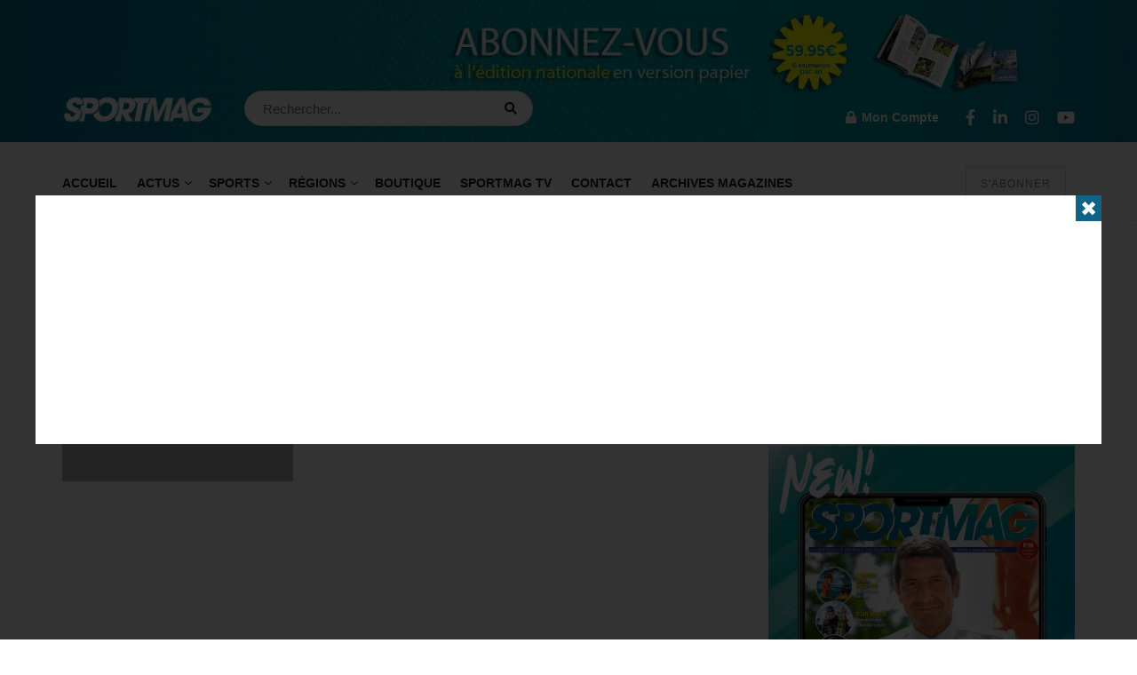

--- FILE ---
content_type: text/html; charset=utf-8
request_url: https://www.google.com/recaptcha/api2/aframe
body_size: 269
content:
<!DOCTYPE HTML><html><head><meta http-equiv="content-type" content="text/html; charset=UTF-8"></head><body><script nonce="IwVq35c87zz4Fvac_BYKPA">/** Anti-fraud and anti-abuse applications only. See google.com/recaptcha */ try{var clients={'sodar':'https://pagead2.googlesyndication.com/pagead/sodar?'};window.addEventListener("message",function(a){try{if(a.source===window.parent){var b=JSON.parse(a.data);var c=clients[b['id']];if(c){var d=document.createElement('img');d.src=c+b['params']+'&rc='+(localStorage.getItem("rc::a")?sessionStorage.getItem("rc::b"):"");window.document.body.appendChild(d);sessionStorage.setItem("rc::e",parseInt(sessionStorage.getItem("rc::e")||0)+1);localStorage.setItem("rc::h",'1762958517116');}}}catch(b){}});window.parent.postMessage("_grecaptcha_ready", "*");}catch(b){}</script></body></html>